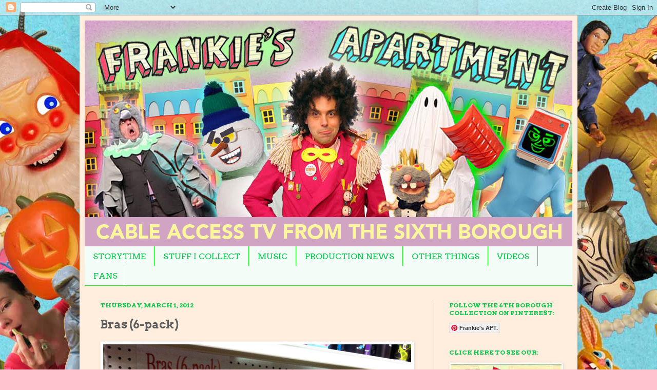

--- FILE ---
content_type: text/html; charset=UTF-8
request_url: http://www.frankiemail.com/2012/03/bras-6-pack.html
body_size: 16768
content:
<!DOCTYPE html>
<html class='v2' dir='ltr' xmlns='http://www.w3.org/1999/xhtml' xmlns:b='http://www.google.com/2005/gml/b' xmlns:data='http://www.google.com/2005/gml/data' xmlns:expr='http://www.google.com/2005/gml/expr'>
<head>
<link href='https://www.blogger.com/static/v1/widgets/335934321-css_bundle_v2.css' rel='stylesheet' type='text/css'/>
<meta content='IE=EmulateIE7' http-equiv='X-UA-Compatible'/>
<meta content='width=1100' name='viewport'/>
<meta content='text/html; charset=UTF-8' http-equiv='Content-Type'/>
<meta content='blogger' name='generator'/>
<link href='http://www.frankiemail.com/favicon.ico' rel='icon' type='image/x-icon'/>
<link href='http://www.frankiemail.com/2012/03/bras-6-pack.html' rel='canonical'/>
<link rel="alternate" type="application/atom+xml" title="Frankie&#39;s Apartment - Atom" href="http://www.frankiemail.com/feeds/posts/default" />
<link rel="alternate" type="application/rss+xml" title="Frankie&#39;s Apartment - RSS" href="http://www.frankiemail.com/feeds/posts/default?alt=rss" />
<link rel="service.post" type="application/atom+xml" title="Frankie&#39;s Apartment - Atom" href="https://www.blogger.com/feeds/9201142309634252473/posts/default" />

<link rel="alternate" type="application/atom+xml" title="Frankie&#39;s Apartment - Atom" href="http://www.frankiemail.com/feeds/6204949150106439405/comments/default" />
<!--Can't find substitution for tag [blog.ieCssRetrofitLinks]-->
<link href='https://blogger.googleusercontent.com/img/b/R29vZ2xl/AVvXsEjwaN-ASy985XMWsSUB6rr5ZpYrMB8EBVzymWrYwiNgHxZwVf0nj0QnDCCVClSPgTZn8p9UNQg71WtEDWmgtjnzowv8WryZfydpJDWkl9ZQQ6LvjZXofmGo08nPsmlf2alyd0QzM5u7qTfl/s1600/Bra+Sale.jpg' rel='image_src'/>
<meta content='http://www.frankiemail.com/2012/03/bras-6-pack.html' property='og:url'/>
<meta content='Bras (6-pack)' property='og:title'/>
<meta content='Cable Access TV from the Sixth Borough of New York City.' property='og:description'/>
<meta content='https://blogger.googleusercontent.com/img/b/R29vZ2xl/AVvXsEjwaN-ASy985XMWsSUB6rr5ZpYrMB8EBVzymWrYwiNgHxZwVf0nj0QnDCCVClSPgTZn8p9UNQg71WtEDWmgtjnzowv8WryZfydpJDWkl9ZQQ6LvjZXofmGo08nPsmlf2alyd0QzM5u7qTfl/w1200-h630-p-k-no-nu/Bra+Sale.jpg' property='og:image'/>
<title>Frankie's Apartment: Bras (6-pack)</title>
<style type='text/css'>@font-face{font-family:'Arvo';font-style:normal;font-weight:400;font-display:swap;src:url(//fonts.gstatic.com/s/arvo/v23/tDbD2oWUg0MKqScQ7Z7o_vo.woff2)format('woff2');unicode-range:U+0000-00FF,U+0131,U+0152-0153,U+02BB-02BC,U+02C6,U+02DA,U+02DC,U+0304,U+0308,U+0329,U+2000-206F,U+20AC,U+2122,U+2191,U+2193,U+2212,U+2215,U+FEFF,U+FFFD;}@font-face{font-family:'Arvo';font-style:normal;font-weight:700;font-display:swap;src:url(//fonts.gstatic.com/s/arvo/v23/tDbM2oWUg0MKoZw1-LPK89D4hAA.woff2)format('woff2');unicode-range:U+0000-00FF,U+0131,U+0152-0153,U+02BB-02BC,U+02C6,U+02DA,U+02DC,U+0304,U+0308,U+0329,U+2000-206F,U+20AC,U+2122,U+2191,U+2193,U+2212,U+2215,U+FEFF,U+FFFD;}</style>
<style id='page-skin-1' type='text/css'><!--
/*
-----------------------------------------------
Blogger Template Style
Name:     Simple
Designer: Josh Peterson
URL:      www.noaesthetic.com
----------------------------------------------- */
/* Variable definitions
====================
<Variable name="keycolor" description="Main Color" type="color" default="#66bbdd"/>
<Group description="Page Text" selector="body">
<Variable name="body.font" description="Font" type="font"
default="normal normal 12px Arial, Tahoma, Helvetica, FreeSans, sans-serif"/>
<Variable name="body.text.color" description="Text Color" type="color" default="#222222"/>
</Group>
<Group description="Backgrounds" selector=".body-fauxcolumns-outer">
<Variable name="body.background.color" description="Outer Background" type="color" default="#66bbdd"/>
<Variable name="content.background.color" description="Main Background" type="color" default="#ffffff"/>
<Variable name="header.background.color" description="Header Background" type="color" default="transparent"/>
</Group>
<Group description="Links" selector=".main-outer">
<Variable name="link.color" description="Link Color" type="color" default="#2288bb"/>
<Variable name="link.visited.color" description="Visited Color" type="color" default="#888888"/>
<Variable name="link.hover.color" description="Hover Color" type="color" default="#33aaff"/>
</Group>
<Group description="Blog Title" selector=".header h1">
<Variable name="header.font" description="Font" type="font"
default="normal normal 60px Arial, Tahoma, Helvetica, FreeSans, sans-serif"/>
<Variable name="header.text.color" description="Title Color" type="color" default="#3399bb" />
</Group>
<Group description="Blog Description" selector=".header .description">
<Variable name="description.text.color" description="Description Color" type="color"
default="#777777" />
</Group>
<Group description="Tabs Text" selector=".tabs-inner .widget li a">
<Variable name="tabs.font" description="Font" type="font"
default="normal normal 14px Arial, Tahoma, Helvetica, FreeSans, sans-serif"/>
<Variable name="tabs.text.color" description="Text Color" type="color" default="#999999"/>
<Variable name="tabs.selected.text.color" description="Selected Color" type="color" default="#000000"/>
</Group>
<Group description="Tabs Background" selector=".tabs-outer .PageList">
<Variable name="tabs.background.color" description="Background Color" type="color" default="#f5f5f5"/>
<Variable name="tabs.selected.background.color" description="Selected Color" type="color" default="#eeeeee"/>
</Group>
<Group description="Post Title" selector="h3.post-title, .comments h4">
<Variable name="post.title.font" description="Font" type="font"
default="normal normal 22px Arial, Tahoma, Helvetica, FreeSans, sans-serif"/>
</Group>
<Group description="Date Header" selector=".date-header">
<Variable name="date.header.color" description="Text Color" type="color"
default="#5f5f5f"/>
<Variable name="date.header.background.color" description="Background Color" type="color"
default="transparent"/>
</Group>
<Group description="Post Footer" selector=".post-footer">
<Variable name="post.footer.text.color" description="Text Color" type="color" default="#666666"/>
<Variable name="post.footer.background.color" description="Background Color" type="color"
default="#f9f9f9"/>
<Variable name="post.footer.border.color" description="Shadow Color" type="color" default="#eeeeee"/>
</Group>
<Group description="Gadgets" selector="h2">
<Variable name="widget.title.font" description="Title Font" type="font"
default="normal bold 11px Arial, Tahoma, Helvetica, FreeSans, sans-serif"/>
<Variable name="widget.title.text.color" description="Title Color" type="color" default="#000000"/>
<Variable name="widget.alternate.text.color" description="Alternate Color" type="color" default="#999999"/>
</Group>
<Group description="Images" selector=".main-inner">
<Variable name="image.background.color" description="Background Color" type="color" default="#ffffff"/>
<Variable name="image.border.color" description="Border Color" type="color" default="#eeeeee"/>
<Variable name="image.text.color" description="Caption Text Color" type="color" default="#5f5f5f"/>
</Group>
<Group description="Accents" selector=".content-inner">
<Variable name="body.rule.color" description="Separator Line Color" type="color" default="#eeeeee"/>
<Variable name="tabs.border.color" description="Tabs Border Color" type="color" default="#00ff00"/>
</Group>
<Variable name="body.background" description="Body Background" type="background"
color="#ffc3cf" default="$(color) none repeat scroll top left"/>
<Variable name="body.background.override" description="Body Background Override" type="string" default=""/>
<Variable name="body.background.gradient.cap" description="Body Gradient Cap" type="url"
default="url(//www.blogblog.com/1kt/simple/gradients_light.png)"/>
<Variable name="body.background.gradient.tile" description="Body Gradient Tile" type="url"
default="url(//www.blogblog.com/1kt/simple/body_gradient_tile_light.png)"/>
<Variable name="content.background.color.selector" description="Content Background Color Selector" type="string" default=".content-inner"/>
<Variable name="content.padding" description="Content Padding" type="length" default="10px"/>
<Variable name="content.padding.horizontal" description="Content Horizontal Padding" type="length" default="10px"/>
<Variable name="content.shadow.spread" description="Content Shadow Spread" type="length" default="40px"/>
<Variable name="content.shadow.spread.webkit" description="Content Shadow Spread (WebKit)" type="length" default="5px"/>
<Variable name="content.shadow.spread.ie" description="Content Shadow Spread (IE)" type="length" default="10px"/>
<Variable name="main.border.width" description="Main Border Width" type="length" default="0"/>
<Variable name="header.background.gradient" description="Header Gradient" type="url" default="none"/>
<Variable name="header.shadow.offset.left" description="Header Shadow Offset Left" type="length" default="-1px"/>
<Variable name="header.shadow.offset.top" description="Header Shadow Offset Top" type="length" default="-1px"/>
<Variable name="header.shadow.spread" description="Header Shadow Spread" type="length" default="1px"/>
<Variable name="header.padding" description="Header Padding" type="length" default="30px"/>
<Variable name="header.border.size" description="Header Border Size" type="length" default="1px"/>
<Variable name="header.bottom.border.size" description="Header Bottom Border Size" type="length" default="0"/>
<Variable name="header.border.horizontalsize" description="Header Horizontal Border Size" type="length" default="0"/>
<Variable name="description.text.size" description="Description Text Size" type="string" default="140%"/>
<Variable name="tabs.margin.top" description="Tabs Margin Top" type="length" default="0" />
<Variable name="tabs.margin.side" description="Tabs Side Margin" type="length" default="30px" />
<Variable name="tabs.background.gradient" description="Tabs Background Gradient" type="url"
default="url(//www.blogblog.com/1kt/simple/gradients_light.png)"/>
<Variable name="tabs.border.width" description="Tabs Border Width" type="length" default="1px"/>
<Variable name="tabs.bevel.border.width" description="Tabs Bevel Border Width" type="length" default="1px"/>
<Variable name="date.header.padding" description="Date Header Padding" type="string" default="inherit"/>
<Variable name="date.header.letterspacing" description="Date Header Letter Spacing" type="string" default="inherit"/>
<Variable name="date.header.margin" description="Date Header Margin" type="string" default="inherit"/>
<Variable name="post.margin.bottom" description="Post Bottom Margin" type="length" default="25px"/>
<Variable name="image.border.small.size" description="Image Border Small Size" type="length" default="2px"/>
<Variable name="image.border.large.size" description="Image Border Large Size" type="length" default="5px"/>
<Variable name="page.width.selector" description="Page Width Selector" type="string" default=".region-inner"/>
<Variable name="page.width" description="Page Width" type="string" default="auto"/>
<Variable name="main.section.margin" description="Main Section Margin" type="length" default="15px"/>
<Variable name="main.padding" description="Main Padding" type="length" default="15px"/>
<Variable name="main.padding.top" description="Main Padding Top" type="length" default="30px"/>
<Variable name="main.padding.bottom" description="Main Padding Bottom" type="length" default="30px"/>
<Variable name="paging.background"
color="#ffeedd"
description="Background of blog paging area" type="background"
default="transparent none no-repeat scroll top center"/>
<Variable name="footer.bevel" description="Bevel border length of footer" type="length" default="0"/>
<Variable name="mobile.background.overlay" description="Mobile Background Overlay" type="string"
default="transparent none repeat scroll top left"/>
<Variable name="mobile.background.size" description="Mobile Background Size" type="string" default="auto"/>
<Variable name="mobile.button.color" description="Mobile Button Color" type="color" default="#ffffff" />
<Variable name="startSide" description="Side where text starts in blog language" type="automatic" default="left"/>
<Variable name="endSide" description="Side where text ends in blog language" type="automatic" default="right"/>
*/
/* Content
----------------------------------------------- */
body, .body-fauxcolumn-outer {
font: normal normal 14px Arial, Tahoma, Helvetica, FreeSans, sans-serif;
color: #5f5f5f;
background: #ffc3cf url(https://blogger.googleusercontent.com/img/b/R29vZ2xl/AVvXsEjRjtKeeW3ydTJKodyDxeC-SjZGTi3IlRNKkQYxYX-rYfm5gsSJnPhHYpevi8bYTdVJpxqkQBEOGAZqEIHFy-8yp5I9Qq3u8LJvHF4niXLrui3f5J4fEF-BhfMeVXvNyyGK41ZDscWXYxwf/s0/New-Blog-Layout-Flat-72-1.jpg) no-repeat fixed top center;
padding: 0 40px 40px 40px;
}
html body .region-inner {
min-width: 0;
max-width: 100%;
width: auto;
}
a:link {
text-decoration:none;
color: #3c98ce;
}
a:visited {
text-decoration:none;
color: #f60689;
}
a:hover {
text-decoration:underline;
color: #9de0eb;
}
.body-fauxcolumn-outer .fauxcolumn-inner {
background: transparent none repeat scroll top left;
_background-image: none;
}
.body-fauxcolumn-outer .cap-top {
position: absolute;
z-index: 1;
height: 400px;
width: 100%;
background: #ffc3cf url(https://blogger.googleusercontent.com/img/b/R29vZ2xl/AVvXsEjRjtKeeW3ydTJKodyDxeC-SjZGTi3IlRNKkQYxYX-rYfm5gsSJnPhHYpevi8bYTdVJpxqkQBEOGAZqEIHFy-8yp5I9Qq3u8LJvHF4niXLrui3f5J4fEF-BhfMeVXvNyyGK41ZDscWXYxwf/s0/New-Blog-Layout-Flat-72-1.jpg) no-repeat fixed top center;
}
.body-fauxcolumn-outer .cap-top .cap-left {
width: 100%;
background: transparent none repeat-x scroll top left;
_background-image: none;
}
.content-outer {
-moz-box-shadow: 0 0 40px rgba(0, 0, 0, .15);
-webkit-box-shadow: 0 0 5px rgba(0, 0, 0, .15);
-goog-ms-box-shadow: 0 0 10px #333333;
box-shadow: 0 0 40px rgba(0, 0, 0, .15);
margin-bottom: 1px;
}
.content-inner {
padding: 10px 10px;
}
.content-inner {
background-color: #ffeedd;
}
/* Header
----------------------------------------------- */
.header-outer {
background: #8f76d1 url(//www.blogblog.com/1kt/simple/gradients_light.png) repeat-x scroll 0 -400px;
_background-image: none;
}
.Header h1 {
font: normal normal 48px Georgia, Utopia, 'Palatino Linotype', Palatino, serif;
color: #ffffff;
text-shadow: 1px 2px 3px rgba(0, 0, 0, .2);
}
.Header h1 a {
color: #ffffff;
}
.Header .description {
font-size: 140%;
color: #ffffff;
}
.header-inner .Header .titlewrapper {
padding: 22px 30px;
}
.header-inner .Header .descriptionwrapper {
padding: 0 30px;
}
/* Tabs
----------------------------------------------- */
.tabs-inner .section:first-child {
border-top: 0 solid #00ff00;
}
.tabs-inner .section:first-child ul {
margin-top: -0;
border-top: 0 solid #00ff00;
border-left: 0 solid #00ff00;
border-right: 0 solid #00ff00;
}
.tabs-inner .widget ul {
background: #f4fcf7 none repeat-x scroll 0 -800px;
_background-image: none;
border-bottom: 1px solid #00ff00;
margin-top: 0;
margin-left: -30px;
margin-right: -30px;
}
.tabs-inner .widget li a {
display: inline-block;
padding: .6em 1em;
font: normal normal 16px Arvo;
color: #03c949;
border-left: 1px solid #ffeedd;
border-right: 1px solid #00ff00;
}
.tabs-inner .widget li:first-child a {
border-left: none;
}
.tabs-inner .widget li.selected a, .tabs-inner .widget li a:hover {
color: #ff77bf;
background-color: #fff8fd;
text-decoration: none;
}
/* Columns
----------------------------------------------- */
.main-outer {
border-top: 0 solid #00ff00;
}
.fauxcolumn-left-outer .fauxcolumn-inner {
border-right: 1px solid #00ff00;
}
.fauxcolumn-right-outer .fauxcolumn-inner {
border-left: 1px solid #00ff00;
}
/* Headings
----------------------------------------------- */
h2 {
margin: 0 0 1em 0;
font: normal bold 12px Arvo;
color: #03c949;
text-transform: uppercase;
}
/* Widgets
----------------------------------------------- */
.widget .zippy {
color: #a3a3a3;
text-shadow: 2px 2px 1px rgba(0, 0, 0, .1);
}
.widget .popular-posts ul {
list-style: none;
}
/* Posts
----------------------------------------------- */
.date-header span {
background-color: transparent;
color: #03c949;
padding: inherit;
letter-spacing: inherit;
margin: inherit;
}
.main-inner {
padding-top: 30px;
padding-bottom: 30px;
}
.main-inner .column-center-inner {
padding: 0 15px;
}
.main-inner .column-center-inner .section {
margin: 0 15px;
}
.post {
margin: 0 0 25px 0;
}
h3.post-title, .comments h4 {
font: normal bold 22px Arvo;
margin: .75em 0 0;
}
.post-body {
font-size: 110%;
line-height: 1.4;
position: relative;
}
.post-body img, .post-body .tr-caption-container, .Profile img, .Image img,
.BlogList .item-thumbnail img {
padding: 2px;
background: #ffffff;
border: 1px solid #f2f2f2;
-moz-box-shadow: 1px 1px 5px rgba(0, 0, 0, .1);
-webkit-box-shadow: 1px 1px 5px rgba(0, 0, 0, .1);
box-shadow: 1px 1px 5px rgba(0, 0, 0, .1);
}
.post-body img, .post-body .tr-caption-container {
padding: 5px;
}
.post-body .tr-caption-container {
color: #222222;
}
.post-body .tr-caption-container img {
padding: 0;
background: transparent;
border: none;
-moz-box-shadow: 0 0 0 rgba(0, 0, 0, .1);
-webkit-box-shadow: 0 0 0 rgba(0, 0, 0, .1);
box-shadow: 0 0 0 rgba(0, 0, 0, .1);
}
.post-header {
margin: 0 0 1.5em;
line-height: 1.6;
font-size: 90%;
}
.post-footer {
margin: 20px -2px 0;
padding: 5px 10px;
color: #332c3b;
background-color: transparent;
border-bottom: 1px solid #831d1d;
line-height: 1.6;
font-size: 90%;
}
#comments .comment-author {
padding-top: 1.5em;
border-top: 1px solid #00ff00;
background-position: 0 1.5em;
}
#comments .comment-author:first-child {
padding-top: 0;
border-top: none;
}
.avatar-image-container {
margin: .2em 0 0;
}
#comments .avatar-image-container img {
border: 1px solid #f2f2f2;
}
/* Comments
----------------------------------------------- */
.comments .comments-content .icon.blog-author {
background-repeat: no-repeat;
background-image: url([data-uri]);
}
.comments .comments-content .loadmore a {
border-top: 1px solid #a3a3a3;
border-bottom: 1px solid #a3a3a3;
}
.comments .comment-thread.inline-thread {
background-color: transparent;
}
.comments .continue {
border-top: 2px solid #a3a3a3;
}
/* Accents
---------------------------------------------- */
.section-columns td.columns-cell {
border-left: 1px solid #00ff00;
}
.blog-pager {
background: transparent none no-repeat scroll top center;
}
.blog-pager-older-link, .home-link,
.blog-pager-newer-link {
background-color: #ffeedd;
padding: 5px;
}
.footer-outer {
border-top: 0 dashed #bbbbbb;
}
/* Mobile
----------------------------------------------- */
body.mobile  {
background-size: auto;
}
.mobile .body-fauxcolumn-outer {
background: transparent none repeat scroll top left;
}
.mobile .body-fauxcolumn-outer .cap-top {
background-size: 100% auto;
}
.mobile .content-outer {
-webkit-box-shadow: 0 0 3px rgba(0, 0, 0, .15);
box-shadow: 0 0 3px rgba(0, 0, 0, .15);
padding: 0 40px;
}
body.mobile .AdSense {
margin: 0 -40px;
}
.mobile .tabs-inner .widget ul {
margin-left: 0;
margin-right: 0;
}
.mobile .post {
margin: 0;
}
.mobile .main-inner .column-center-inner .section {
margin: 0;
}
.mobile .date-header span {
padding: 0.1em 10px;
margin: 0 -10px;
}
.mobile h3.post-title {
margin: 0;
}
.mobile .blog-pager {
background: transparent none no-repeat scroll top center;
}
.mobile .footer-outer {
border-top: none;
}
.mobile .main-inner, .mobile .footer-inner {
background-color: #ffeedd;
}
.mobile-index-contents {
color: #5f5f5f;
}
.mobile-link-button {
background-color: #3c98ce;
}
.mobile-link-button a:link, .mobile-link-button a:visited {
color: #ffffff;
}
.mobile .tabs-inner .section:first-child {
border-top: none;
}
.mobile .tabs-inner .PageList .widget-content {
background-color: #fff8fd;
color: #ff77bf;
border-top: 1px solid #00ff00;
border-bottom: 1px solid #00ff00;
}
.mobile .tabs-inner .PageList .widget-content .pagelist-arrow {
border-left: 1px solid #00ff00;
}

--></style>
<style id='template-skin-1' type='text/css'><!--
body {
min-width: 970px;
}
.content-outer, .content-fauxcolumn-outer, .region-inner {
min-width: 970px;
max-width: 970px;
_width: 970px;
}
.main-inner .columns {
padding-left: 0px;
padding-right: 270px;
}
.main-inner .fauxcolumn-center-outer {
left: 0px;
right: 270px;
/* IE6 does not respect left and right together */
_width: expression(this.parentNode.offsetWidth -
parseInt("0px") -
parseInt("270px") + 'px');
}
.main-inner .fauxcolumn-left-outer {
width: 0px;
}
.main-inner .fauxcolumn-right-outer {
width: 270px;
}
.main-inner .column-left-outer {
width: 0px;
right: 100%;
margin-left: -0px;
}
.main-inner .column-right-outer {
width: 270px;
margin-right: -270px;
}
#layout {
min-width: 0;
}
#layout .content-outer {
min-width: 0;
width: 800px;
}
#layout .region-inner {
min-width: 0;
width: auto;
}
--></style>
<style type='text/css'>
audio {width:600px;}
</style>
<link href='https://www.blogger.com/dyn-css/authorization.css?targetBlogID=9201142309634252473&amp;zx=12050994-0109-421b-ab1a-af7d9904686f' media='none' onload='if(media!=&#39;all&#39;)media=&#39;all&#39;' rel='stylesheet'/><noscript><link href='https://www.blogger.com/dyn-css/authorization.css?targetBlogID=9201142309634252473&amp;zx=12050994-0109-421b-ab1a-af7d9904686f' rel='stylesheet'/></noscript>
<meta name='google-adsense-platform-account' content='ca-host-pub-1556223355139109'/>
<meta name='google-adsense-platform-domain' content='blogspot.com'/>

</head>
<body class='loading'>
<div class='navbar section' id='navbar'><div class='widget Navbar' data-version='1' id='Navbar1'><script type="text/javascript">
    function setAttributeOnload(object, attribute, val) {
      if(window.addEventListener) {
        window.addEventListener('load',
          function(){ object[attribute] = val; }, false);
      } else {
        window.attachEvent('onload', function(){ object[attribute] = val; });
      }
    }
  </script>
<div id="navbar-iframe-container"></div>
<script type="text/javascript" src="https://apis.google.com/js/platform.js"></script>
<script type="text/javascript">
      gapi.load("gapi.iframes:gapi.iframes.style.bubble", function() {
        if (gapi.iframes && gapi.iframes.getContext) {
          gapi.iframes.getContext().openChild({
              url: 'https://www.blogger.com/navbar/9201142309634252473?po\x3d6204949150106439405\x26origin\x3dhttp://www.frankiemail.com',
              where: document.getElementById("navbar-iframe-container"),
              id: "navbar-iframe"
          });
        }
      });
    </script><script type="text/javascript">
(function() {
var script = document.createElement('script');
script.type = 'text/javascript';
script.src = '//pagead2.googlesyndication.com/pagead/js/google_top_exp.js';
var head = document.getElementsByTagName('head')[0];
if (head) {
head.appendChild(script);
}})();
</script>
</div></div>
<div class='body-fauxcolumns'>
<div class='fauxcolumn-outer body-fauxcolumn-outer'>
<div class='cap-top'>
<div class='cap-left'></div>
<div class='cap-right'></div>
</div>
<div class='fauxborder-left'>
<div class='fauxborder-right'></div>
<div class='fauxcolumn-inner'>
</div>
</div>
<div class='cap-bottom'>
<div class='cap-left'></div>
<div class='cap-right'></div>
</div>
</div>
</div>
<div class='content'>
<div class='content-fauxcolumns'>
<div class='fauxcolumn-outer content-fauxcolumn-outer'>
<div class='cap-top'>
<div class='cap-left'></div>
<div class='cap-right'></div>
</div>
<div class='fauxborder-left'>
<div class='fauxborder-right'></div>
<div class='fauxcolumn-inner'>
</div>
</div>
<div class='cap-bottom'>
<div class='cap-left'></div>
<div class='cap-right'></div>
</div>
</div>
</div>
<div class='content-outer'>
<div class='content-cap-top cap-top'>
<div class='cap-left'></div>
<div class='cap-right'></div>
</div>
<div class='fauxborder-left content-fauxborder-left'>
<div class='fauxborder-right content-fauxborder-right'></div>
<div class='content-inner'>
<header>
<div class='header-outer'>
<div class='header-cap-top cap-top'>
<div class='cap-left'></div>
<div class='cap-right'></div>
</div>
<div class='fauxborder-left header-fauxborder-left'>
<div class='fauxborder-right header-fauxborder-right'></div>
<div class='region-inner header-inner'>
<div class='header section' id='header'><div class='widget Header' data-version='1' id='Header1'>
<div id='header-inner'>
<a href='http://www.frankiemail.com/' style='display: block'>
<img alt='Frankie&#39;s Apartment' height='440px; ' id='Header1_headerimg' src='https://blogger.googleusercontent.com/img/b/R29vZ2xl/AVvXsEixW_k8fXqXyO5eHHIvtQida8L1zTJfT6BgqjBle87GH-U4TRD4G_Qr0scK-oIxrjYXwChkG4dyrKjlaTsQFmoTti4v_w9q9YUucBC-4jOmvuPpPPtA4Kz277aZrBcidYDfvUyG5wi1qcYr/s1600/NEW-Masthead3.jpg' style='display: block' width='957px; '/>
</a>
</div>
</div></div>
</div>
</div>
<div class='header-cap-bottom cap-bottom'>
<div class='cap-left'></div>
<div class='cap-right'></div>
</div>
</div>
</header>
<div class='tabs-outer'>
<div class='tabs-cap-top cap-top'>
<div class='cap-left'></div>
<div class='cap-right'></div>
</div>
<div class='fauxborder-left tabs-fauxborder-left'>
<div class='fauxborder-right tabs-fauxborder-right'></div>
<div class='region-inner tabs-inner'>
<div class='tabs section' id='crosscol'><div class='widget Label' data-version='1' id='Label1'>
<h2>LABELS</h2>
<div class='widget-content list-label-widget-content'>
<ul>
<li>
<a dir='ltr' href='http://www.frankiemail.com/search/label/STORYTIME'>STORYTIME</a>
</li>
<li>
<a dir='ltr' href='http://www.frankiemail.com/search/label/STUFF%20I%20COLLECT'>STUFF I COLLECT</a>
</li>
<li>
<a dir='ltr' href='http://www.frankiemail.com/search/label/MUSIC'>MUSIC</a>
</li>
<li>
<a dir='ltr' href='http://www.frankiemail.com/search/label/PRODUCTION%20NEWS'>PRODUCTION NEWS</a>
</li>
<li>
<a dir='ltr' href='http://www.frankiemail.com/search/label/OTHER%20THINGS'>OTHER THINGS</a>
</li>
<li>
<a dir='ltr' href='http://www.frankiemail.com/search/label/VIDEOS'>VIDEOS</a>
</li>
<li>
<a dir='ltr' href='http://www.frankiemail.com/search/label/FANS'>FANS</a>
</li>
</ul>
<div class='clear'></div>
</div>
</div></div>
<div class='tabs no-items section' id='crosscol-overflow'></div>
</div>
</div>
<div class='tabs-cap-bottom cap-bottom'>
<div class='cap-left'></div>
<div class='cap-right'></div>
</div>
</div>
<div class='main-outer'>
<div class='main-cap-top cap-top'>
<div class='cap-left'></div>
<div class='cap-right'></div>
</div>
<div class='fauxborder-left main-fauxborder-left'>
<div class='fauxborder-right main-fauxborder-right'></div>
<div class='region-inner main-inner'>
<div class='columns fauxcolumns'>
<div class='fauxcolumn-outer fauxcolumn-center-outer'>
<div class='cap-top'>
<div class='cap-left'></div>
<div class='cap-right'></div>
</div>
<div class='fauxborder-left'>
<div class='fauxborder-right'></div>
<div class='fauxcolumn-inner'>
</div>
</div>
<div class='cap-bottom'>
<div class='cap-left'></div>
<div class='cap-right'></div>
</div>
</div>
<div class='fauxcolumn-outer fauxcolumn-left-outer'>
<div class='cap-top'>
<div class='cap-left'></div>
<div class='cap-right'></div>
</div>
<div class='fauxborder-left'>
<div class='fauxborder-right'></div>
<div class='fauxcolumn-inner'>
</div>
</div>
<div class='cap-bottom'>
<div class='cap-left'></div>
<div class='cap-right'></div>
</div>
</div>
<div class='fauxcolumn-outer fauxcolumn-right-outer'>
<div class='cap-top'>
<div class='cap-left'></div>
<div class='cap-right'></div>
</div>
<div class='fauxborder-left'>
<div class='fauxborder-right'></div>
<div class='fauxcolumn-inner'>
</div>
</div>
<div class='cap-bottom'>
<div class='cap-left'></div>
<div class='cap-right'></div>
</div>
</div>
<!-- corrects IE6 width calculation -->
<div class='columns-inner'>
<div class='column-center-outer'>
<div class='column-center-inner'>
<div class='main section' id='main'><div class='widget Blog' data-version='1' id='Blog1'>
<div class='blog-posts hfeed'>

          <div class="date-outer">
        
<h2 class='date-header'><span>Thursday, March 1, 2012</span></h2>

          <div class="date-posts">
        
<div class='post-outer'>
<div class='post hentry' itemprop='blogPost' itemscope='itemscope' itemtype='http://schema.org/BlogPosting'>
<meta content='https://blogger.googleusercontent.com/img/b/R29vZ2xl/AVvXsEjwaN-ASy985XMWsSUB6rr5ZpYrMB8EBVzymWrYwiNgHxZwVf0nj0QnDCCVClSPgTZn8p9UNQg71WtEDWmgtjnzowv8WryZfydpJDWkl9ZQQ6LvjZXofmGo08nPsmlf2alyd0QzM5u7qTfl/s1600/Bra+Sale.jpg' itemprop='image_url'/>
<meta content='9201142309634252473' itemprop='blogId'/>
<meta content='6204949150106439405' itemprop='postId'/>
<a name='6204949150106439405'></a>
<h3 class='post-title entry-title' itemprop='name'>
Bras (6-pack)
</h3>
<div class='post-header'>
<div class='post-header-line-1'></div>
</div>
<div class='post-body entry-content' id='post-body-6204949150106439405' itemprop='description articleBody'>
<div class="separator" style="clear: both; text-align: center;"><a href="https://blogger.googleusercontent.com/img/b/R29vZ2xl/AVvXsEjwaN-ASy985XMWsSUB6rr5ZpYrMB8EBVzymWrYwiNgHxZwVf0nj0QnDCCVClSPgTZn8p9UNQg71WtEDWmgtjnzowv8WryZfydpJDWkl9ZQQ6LvjZXofmGo08nPsmlf2alyd0QzM5u7qTfl/s1600/Bra+Sale.jpg" imageanchor="1" style="clear: left; float: left; margin-bottom: 1em; margin-right: 1em;"><img border="0" src="https://blogger.googleusercontent.com/img/b/R29vZ2xl/AVvXsEjwaN-ASy985XMWsSUB6rr5ZpYrMB8EBVzymWrYwiNgHxZwVf0nj0QnDCCVClSPgTZn8p9UNQg71WtEDWmgtjnzowv8WryZfydpJDWkl9ZQQ6LvjZXofmGo08nPsmlf2alyd0QzM5u7qTfl/s1600/Bra+Sale.jpg" /></a></div>
<div style='clear: both;'></div>
</div>
<div class='post-footer'>
<div class='post-footer-line post-footer-line-1'><span class='post-author vcard'>
Posted by
<span class='fn' itemprop='author' itemscope='itemscope' itemtype='http://schema.org/Person'>
<meta content='https://www.blogger.com/profile/00089547072809189767' itemprop='url'/>
<a href='https://www.blogger.com/profile/00089547072809189767' rel='author' title='author profile'>
<span itemprop='name'>Frankie</span>
</a>
</span>
</span>
<span class='post-timestamp'>
at
<meta content='http://www.frankiemail.com/2012/03/bras-6-pack.html' itemprop='url'/>
<a class='timestamp-link' href='http://www.frankiemail.com/2012/03/bras-6-pack.html' rel='bookmark' title='permanent link'><abbr class='published' itemprop='datePublished' title='2012-03-01T15:28:00-05:00'>3:28&#8239;PM</abbr></a>
</span>
<span class='post-comment-link'>
</span>
<span class='post-icons'>
<span class='item-control blog-admin pid-1409054139'>
<a href='https://www.blogger.com/post-edit.g?blogID=9201142309634252473&postID=6204949150106439405&from=pencil' title='Edit Post'>
<img alt='' class='icon-action' height='18' src='https://resources.blogblog.com/img/icon18_edit_allbkg.gif' width='18'/>
</a>
</span>
</span>
<div class='post-share-buttons goog-inline-block'>
<a class='goog-inline-block share-button sb-email' href='https://www.blogger.com/share-post.g?blogID=9201142309634252473&postID=6204949150106439405&target=email' target='_blank' title='Email This'><span class='share-button-link-text'>Email This</span></a><a class='goog-inline-block share-button sb-blog' href='https://www.blogger.com/share-post.g?blogID=9201142309634252473&postID=6204949150106439405&target=blog' onclick='window.open(this.href, "_blank", "height=270,width=475"); return false;' target='_blank' title='BlogThis!'><span class='share-button-link-text'>BlogThis!</span></a><a class='goog-inline-block share-button sb-twitter' href='https://www.blogger.com/share-post.g?blogID=9201142309634252473&postID=6204949150106439405&target=twitter' target='_blank' title='Share to X'><span class='share-button-link-text'>Share to X</span></a><a class='goog-inline-block share-button sb-facebook' href='https://www.blogger.com/share-post.g?blogID=9201142309634252473&postID=6204949150106439405&target=facebook' onclick='window.open(this.href, "_blank", "height=430,width=640"); return false;' target='_blank' title='Share to Facebook'><span class='share-button-link-text'>Share to Facebook</span></a><a class='goog-inline-block share-button sb-pinterest' href='https://www.blogger.com/share-post.g?blogID=9201142309634252473&postID=6204949150106439405&target=pinterest' target='_blank' title='Share to Pinterest'><span class='share-button-link-text'>Share to Pinterest</span></a>
</div>
</div>
<div class='post-footer-line post-footer-line-2'><span class='post-labels'>
Labels:
<a href='http://www.frankiemail.com/search/label/OTHER%20THINGS' rel='tag'>OTHER THINGS</a>
</span>
</div>
<div class='post-footer-line post-footer-line-3'></div>
</div>
</div>
<div class='comments' id='comments'>
<a name='comments'></a>
</div>
</div>

        </div></div>
      
</div>
<div class='blog-pager' id='blog-pager'>
<span id='blog-pager-newer-link'>
<a class='blog-pager-newer-link' href='http://www.frankiemail.com/2012/03/in-anthropomorphic-disorder-one-of-main.html' id='Blog1_blog-pager-newer-link' title='Newer Post'>Newer Post</a>
</span>
<span id='blog-pager-older-link'>
<a class='blog-pager-older-link' href='http://www.frankiemail.com/2012/03/999-bape-knock-off.html' id='Blog1_blog-pager-older-link' title='Older Post'>Older Post</a>
</span>
<a class='home-link' href='http://www.frankiemail.com/'>Home</a>
</div>
<div class='clear'></div>
<div class='post-feeds'>
</div>
</div></div>
</div>
</div>
<div class='column-left-outer'>
<div class='column-left-inner'>
<aside>
</aside>
</div>
</div>
<div class='column-right-outer'>
<div class='column-right-inner'>
<aside>
<div class='sidebar section' id='sidebar-right-1'><div class='widget HTML' data-version='1' id='HTML4'>
<h2 class='title'>FOLLOW THE 6TH BOROUGH COLLECTION ON PINTEREST:</h2>
<div class='widget-content'>
<a data-pin-do="buttonFollow" href="http://pinterest.com/frankiesapt/">Frankie's APT.

<script type="text/javascript" src="//assets.pinterest.com/js/pinit.js"></script>

</a>
</div>
<div class='clear'></div>
</div><div class='widget Image' data-version='1' id='Image11'>
<h2>CLICK HERE TO SEE OUR:</h2>
<div class='widget-content'>
<a href='http://www.frankiesapartment.com/search/label/VIDEOS'>
<img alt='CLICK HERE TO SEE OUR:' height='111' id='Image11_img' src='https://blogger.googleusercontent.com/img/b/R29vZ2xl/AVvXsEiW-2h6hZfxqiYe_T07BBdxxZYlfqVWN9bpU7jCmaBKFq3e6ex07UKRRd1hD12JsJDp_v-8fGz32BnQy5iTzKWGVRQOdg233FWpk8PSAsCYEGBIGdcZZbaE4E3imxJ7IlPPSyRmhh3_e8il/s260/FeaturedVideo2.png' width='216'/>
</a>
<br/>
</div>
<div class='clear'></div>
</div><div class='widget Image' data-version='1' id='Image7'>
<h2>CLICK HERE TO FIND OUT:</h2>
<div class='widget-content'>
<a href='http://www.frankiesapartment.com/2012/02/about-this-blog.html'>
<img alt='CLICK HERE TO FIND OUT:' height='111' id='Image7_img' src='https://blogger.googleusercontent.com/img/b/R29vZ2xl/AVvXsEgN0BsBbnn_DM2IWtMV1seirutAzCCCgFAPTKtAxCvp11Al3xhcITOQTX0eOgb8Fsf_62HGwTCpQoRkUgmud49hrcQMn6c28bhG1obmcS1ZCLlMRw3-CyYeSgEvEm7AXFEkpaV_AuKaOfYY/s1600/AboutBlog3.png' width='216'/>
</a>
<br/>
</div>
<div class='clear'></div>
</div><div class='widget Image' data-version='1' id='Image12'>
<h2>CLICK HERE TO:</h2>
<div class='widget-content'>
<a href='http://www.frankiesapartment.com/2011/09/history-of-guys-who-do-this-blog.html'>
<img alt='CLICK HERE TO:' height='111' id='Image12_img' src='https://blogger.googleusercontent.com/img/b/R29vZ2xl/AVvXsEjIK9kGS4Jg8ikVeM_at5ey12iaYcvm4tpdE-NTXetf3tFLbPjV7PUjdLrUGsw7q_VTaPHEFR-u-m4EuFWeUdsbn1dGvRqPrEY2twtEbqfV9hXdzT2xcIBZHOid-STBpwpMndiZr6By8LgV/s1600/DOC+3.png' width='216'/>
</a>
<br/>
</div>
<div class='clear'></div>
</div><div class='widget Image' data-version='1' id='Image1'>
<h2>SEE KEVIN CORRIGAN IN:</h2>
<div class='widget-content'>
<a href='http://www.frankiesapartment.com/2012/02/stuff.html'>
<img alt='SEE KEVIN CORRIGAN IN:' height='111' id='Image1_img' src='https://blogger.googleusercontent.com/img/b/R29vZ2xl/AVvXsEj718VkwnP4B7_KHNh-8yvmgxoTogBJzbq-05tak77C02Y21OMiq6zr9I_8zK5UIRhhPmujVPALXIIPbcTVMo5c87vR2KBoSFvhWpb1-VigBhrYvpURKx6nVDmGqCLmDJsGzk4GGsinpkgL/s1600/Stuff2.png' width='216'/>
</a>
<br/>
</div>
<div class='clear'></div>
</div><div class='widget Image' data-version='1' id='Image3'>
<h2>WATCH FRANKIE TALK TO:</h2>
<div class='widget-content'>
<a href='http://www.frankiesapartment.com/2012/01/bill-snowman-frankie-and-bill-discuss_23.html'>
<img alt='WATCH FRANKIE TALK TO:' height='111' id='Image3_img' src='https://blogger.googleusercontent.com/img/b/R29vZ2xl/AVvXsEjF61x4K6VLSIMjYLGgJSlJxgdFYjvdxeFFuOxTuuzXWQi-AzeuakqV5R_DCFBYkg8TvzmtVm799_huZn7yXkL0C7akXaljlCf-p9kyWONHN-HJNMI_D3_BRyGPgzM2hTcFbBIcgpQ4o2DZ/s1600/Bill+Blog.png' width='216'/>
</a>
<br/>
</div>
<div class='clear'></div>
</div><div class='widget Image' data-version='1' id='Image4'>
<div class='widget-content'>
<a href='http://www.frankiesapartment.com/2012/01/rubbish-james-garbagetruck-iii.html'>
<img alt='' height='111' id='Image4_img' src='https://blogger.googleusercontent.com/img/b/R29vZ2xl/AVvXsEj3PiS9VLzeIpuYwmLShuZ7V6XYWubbJLl47-XKAf0nCiJBw7jvBAFr0TZ6wQp0mVyvIfW0hwJCnN5hx06PjXA6jppworj_H8BH-d6PZlCtKFArxicSom5_ZhkMF8DF9PFuIkCpwg1JyfMq/s1600/Rubbish.png' width='216'/>
</a>
<br/>
</div>
<div class='clear'></div>
</div><div class='widget Image' data-version='1' id='Image5'>
<div class='widget-content'>
<a href='http://www.frankiesapartment.com/2012/01/meet-nick.html'>
<img alt='' height='111' id='Image5_img' src='https://blogger.googleusercontent.com/img/b/R29vZ2xl/AVvXsEhvazIK5MTurX3A7V6z4TVjBzEBdXDzwb_8kkJiaaCnQ0eCXu8tg8JtHkkTMpltZuBKA1j7q4h-GXEvKPxpDPr5aLn5HtB_awEy8eunP_jKRKeGB5Gxno2dmA9hi5oASgzsFTVpW7XOQjby/s1600/Nick.png' width='216'/>
</a>
<br/>
</div>
<div class='clear'></div>
</div><div class='widget Image' data-version='1' id='Image9'>
<div class='widget-content'>
<img alt='' height='111' id='Image9_img' src='https://blogger.googleusercontent.com/img/b/R29vZ2xl/AVvXsEjyx7zzVYHO2yFTsfULXPJse-lBcOSu2ysN2Zc62xWWYDxarYa9ZX7qM4O1a6R2P4100picxHQ9JH2d5mTHOV6WbKAOUh3MU56iu524lV3CVkvfJD-bZToju7yv0U6aQQuTDL4RDtgKbcPG/s260/Computer+Head+Blog.png' width='216'/>
<br/>
</div>
<div class='clear'></div>
</div><div class='widget Image' data-version='1' id='Image6'>
<div class='widget-content'>
<a href='http://www.frankiesapartment.com/2012/01/theres-ghost-haunting-frankies_25.html'>
<img alt='' height='111' id='Image6_img' src='https://blogger.googleusercontent.com/img/b/R29vZ2xl/AVvXsEhJeUmsw76O2Msfpa5Mb3jxgVa4zPd1Q2ov_vUpfiv9tvLjeq7Y6XvxlYxOkEeXV52aUU_rmXuklxxj73rJg80Fp_TGoKgwvddy7qbWvUH9brS8lJd21KSq_dhT1qdTvbqVGDsLo63T8p0o/s1600/Sudsy.png' width='216'/>
</a>
<br/>
</div>
<div class='clear'></div>
</div><div class='widget Image' data-version='1' id='Image8'>
<h2>SEE GEORGE PSILLIDES AS:</h2>
<div class='widget-content'>
<a href='http://www.frankiesapartment.com/2012/01/screen-test-george-psillides-reads-for.html'>
<img alt='SEE GEORGE PSILLIDES AS:' height='111' id='Image8_img' src='https://blogger.googleusercontent.com/img/b/R29vZ2xl/AVvXsEiLkoMaEDQ1OQIfqeXmRdOWSB8U84bs5SAhxcwB_01NsU6KSPGKhw9xVdI-pe5w70tPjwoG2hiQJYvIfRxAqxid_G-6k_8xNqPCkM1NOVLg_QRO6nf7T9DyM3KF9XmsZF2sFcEDKTUf3fT0/s1600/Parfenix+Blog.png' width='216'/>
</a>
<br/>
</div>
<div class='clear'></div>
</div><div class='widget Image' data-version='1' id='Image2'>
<h2>WATCH JEFF ROBERTS IN:</h2>
<div class='widget-content'>
<a href='http://www.frankiesapartment.com/2012/01/how-to-make-puppet-video-with-jeff.html'>
<img alt='WATCH JEFF ROBERTS IN:' height='111' id='Image2_img' src='https://blogger.googleusercontent.com/img/b/R29vZ2xl/AVvXsEjx89YnWv9Z3HuF0bEOcao5guG9tYVROQo2b7TVwUtNeutV8sRibhWCvEau-EFu3hh_hcxWoQ21a2SpfaGMYAmDF9XxjV_WnIwzRX9Et5kxq_edvDMOax3M9GsvYfzNOqDiGifWaNfNdEme/s1600/Jeff+Puppet.png' width='216'/>
</a>
<br/>
</div>
<div class='clear'></div>
</div><div class='widget HTML' data-version='1' id='HTML1'>
<h2 class='title'>FOLLOW US ON TWITTER:</h2>
<div class='widget-content'>
<a href="https://twitter.com/frankiesAPT" class="twitter-follow-button" data-show-count="false">Follow @frankiesAPT</a>
<script src="//platform.twitter.com/widgets.js" type="text/javascript"></script>
</div>
<div class='clear'></div>
</div><div class='widget BlogSearch' data-version='1' id='BlogSearch1'>
<h2 class='title'>Search This Blog</h2>
<div class='widget-content'>
<div id='BlogSearch1_form'>
<form action='http://www.frankiemail.com/search' class='gsc-search-box' target='_top'>
<table cellpadding='0' cellspacing='0' class='gsc-search-box'>
<tbody>
<tr>
<td class='gsc-input'>
<input autocomplete='off' class='gsc-input' name='q' size='10' title='search' type='text' value=''/>
</td>
<td class='gsc-search-button'>
<input class='gsc-search-button' title='search' type='submit' value='Search'/>
</td>
</tr>
</tbody>
</table>
</form>
</div>
</div>
<div class='clear'></div>
</div><div class='widget BlogArchive' data-version='1' id='BlogArchive1'>
<h2>Blog Archive</h2>
<div class='widget-content'>
<div id='ArchiveList'>
<div id='BlogArchive1_ArchiveList'>
<ul class='hierarchy'>
<li class='archivedate collapsed'>
<a class='toggle' href='javascript:void(0)'>
<span class='zippy'>

        &#9658;&#160;
      
</span>
</a>
<a class='post-count-link' href='http://www.frankiemail.com/2013/'>
2013
</a>
<span class='post-count' dir='ltr'>(772)</span>
<ul class='hierarchy'>
<li class='archivedate collapsed'>
<a class='toggle' href='javascript:void(0)'>
<span class='zippy'>

        &#9658;&#160;
      
</span>
</a>
<a class='post-count-link' href='http://www.frankiemail.com/2013/06/'>
June
</a>
<span class='post-count' dir='ltr'>(63)</span>
</li>
</ul>
<ul class='hierarchy'>
<li class='archivedate collapsed'>
<a class='toggle' href='javascript:void(0)'>
<span class='zippy'>

        &#9658;&#160;
      
</span>
</a>
<a class='post-count-link' href='http://www.frankiemail.com/2013/05/'>
May
</a>
<span class='post-count' dir='ltr'>(85)</span>
</li>
</ul>
<ul class='hierarchy'>
<li class='archivedate collapsed'>
<a class='toggle' href='javascript:void(0)'>
<span class='zippy'>

        &#9658;&#160;
      
</span>
</a>
<a class='post-count-link' href='http://www.frankiemail.com/2013/04/'>
April
</a>
<span class='post-count' dir='ltr'>(143)</span>
</li>
</ul>
<ul class='hierarchy'>
<li class='archivedate collapsed'>
<a class='toggle' href='javascript:void(0)'>
<span class='zippy'>

        &#9658;&#160;
      
</span>
</a>
<a class='post-count-link' href='http://www.frankiemail.com/2013/03/'>
March
</a>
<span class='post-count' dir='ltr'>(202)</span>
</li>
</ul>
<ul class='hierarchy'>
<li class='archivedate collapsed'>
<a class='toggle' href='javascript:void(0)'>
<span class='zippy'>

        &#9658;&#160;
      
</span>
</a>
<a class='post-count-link' href='http://www.frankiemail.com/2013/02/'>
February
</a>
<span class='post-count' dir='ltr'>(160)</span>
</li>
</ul>
<ul class='hierarchy'>
<li class='archivedate collapsed'>
<a class='toggle' href='javascript:void(0)'>
<span class='zippy'>

        &#9658;&#160;
      
</span>
</a>
<a class='post-count-link' href='http://www.frankiemail.com/2013/01/'>
January
</a>
<span class='post-count' dir='ltr'>(119)</span>
</li>
</ul>
</li>
</ul>
<ul class='hierarchy'>
<li class='archivedate expanded'>
<a class='toggle' href='javascript:void(0)'>
<span class='zippy toggle-open'>

        &#9660;&#160;
      
</span>
</a>
<a class='post-count-link' href='http://www.frankiemail.com/2012/'>
2012
</a>
<span class='post-count' dir='ltr'>(1188)</span>
<ul class='hierarchy'>
<li class='archivedate collapsed'>
<a class='toggle' href='javascript:void(0)'>
<span class='zippy'>

        &#9658;&#160;
      
</span>
</a>
<a class='post-count-link' href='http://www.frankiemail.com/2012/12/'>
December
</a>
<span class='post-count' dir='ltr'>(103)</span>
</li>
</ul>
<ul class='hierarchy'>
<li class='archivedate collapsed'>
<a class='toggle' href='javascript:void(0)'>
<span class='zippy'>

        &#9658;&#160;
      
</span>
</a>
<a class='post-count-link' href='http://www.frankiemail.com/2012/11/'>
November
</a>
<span class='post-count' dir='ltr'>(116)</span>
</li>
</ul>
<ul class='hierarchy'>
<li class='archivedate collapsed'>
<a class='toggle' href='javascript:void(0)'>
<span class='zippy'>

        &#9658;&#160;
      
</span>
</a>
<a class='post-count-link' href='http://www.frankiemail.com/2012/10/'>
October
</a>
<span class='post-count' dir='ltr'>(84)</span>
</li>
</ul>
<ul class='hierarchy'>
<li class='archivedate collapsed'>
<a class='toggle' href='javascript:void(0)'>
<span class='zippy'>

        &#9658;&#160;
      
</span>
</a>
<a class='post-count-link' href='http://www.frankiemail.com/2012/09/'>
September
</a>
<span class='post-count' dir='ltr'>(82)</span>
</li>
</ul>
<ul class='hierarchy'>
<li class='archivedate collapsed'>
<a class='toggle' href='javascript:void(0)'>
<span class='zippy'>

        &#9658;&#160;
      
</span>
</a>
<a class='post-count-link' href='http://www.frankiemail.com/2012/08/'>
August
</a>
<span class='post-count' dir='ltr'>(70)</span>
</li>
</ul>
<ul class='hierarchy'>
<li class='archivedate collapsed'>
<a class='toggle' href='javascript:void(0)'>
<span class='zippy'>

        &#9658;&#160;
      
</span>
</a>
<a class='post-count-link' href='http://www.frankiemail.com/2012/07/'>
July
</a>
<span class='post-count' dir='ltr'>(27)</span>
</li>
</ul>
<ul class='hierarchy'>
<li class='archivedate collapsed'>
<a class='toggle' href='javascript:void(0)'>
<span class='zippy'>

        &#9658;&#160;
      
</span>
</a>
<a class='post-count-link' href='http://www.frankiemail.com/2012/06/'>
June
</a>
<span class='post-count' dir='ltr'>(110)</span>
</li>
</ul>
<ul class='hierarchy'>
<li class='archivedate collapsed'>
<a class='toggle' href='javascript:void(0)'>
<span class='zippy'>

        &#9658;&#160;
      
</span>
</a>
<a class='post-count-link' href='http://www.frankiemail.com/2012/05/'>
May
</a>
<span class='post-count' dir='ltr'>(236)</span>
</li>
</ul>
<ul class='hierarchy'>
<li class='archivedate collapsed'>
<a class='toggle' href='javascript:void(0)'>
<span class='zippy'>

        &#9658;&#160;
      
</span>
</a>
<a class='post-count-link' href='http://www.frankiemail.com/2012/04/'>
April
</a>
<span class='post-count' dir='ltr'>(104)</span>
</li>
</ul>
<ul class='hierarchy'>
<li class='archivedate expanded'>
<a class='toggle' href='javascript:void(0)'>
<span class='zippy toggle-open'>

        &#9660;&#160;
      
</span>
</a>
<a class='post-count-link' href='http://www.frankiemail.com/2012/03/'>
March
</a>
<span class='post-count' dir='ltr'>(139)</span>
<ul class='posts'>
<li><a href='http://www.frankiemail.com/2012/03/fitting-room-at-nothing-fits.html'>The Fitting Room at &quot;Nothing Fits&quot;</a></li>
<li><a href='http://www.frankiemail.com/2012/03/moby-dick-quarter-ride.html'>Moby Dick, the Quarter Ride</a></li>
<li><a href='http://www.frankiemail.com/2012/03/beware-of-doghouse.html'>Beware of Doghouse</a></li>
<li><a href='http://www.frankiemail.com/2012/03/king-penny.html'>King Penny</a></li>
<li><a href='http://www.frankiemail.com/2012/03/sea-shells-129.html'>Sea Shells $1.29</a></li>
<li><a href='http://www.frankiemail.com/2012/03/top-notch-mcdonalds-graf-by-tats-cru.html'>Top Notch McDonald&#39;s Graf by Tats Cru</a></li>
<li><a href='http://www.frankiemail.com/2012/03/our-prices-will-blow-you-out.html'>Our Prices Will Blow You Out</a></li>
<li><a href='http://www.frankiemail.com/2012/03/dumb-baby-loses-phone.html'>Dumb Baby Loses Phone</a></li>
<li><a href='http://www.frankiemail.com/2012/03/jesus-upskirt.html'>Jesus Upskirt</a></li>
<li><a href='http://www.frankiemail.com/2012/03/statues-dont-usually-got-on-heels.html'>Statues Don&#39;t Usually Got On Heels</a></li>
<li><a href='http://www.frankiemail.com/2012/03/cool-guy-tag.html'>Cool Guy Tag</a></li>
<li><a href='http://www.frankiemail.com/2012/03/georges-letter-to-santa-from-when-he.html'>George&#39;s letter to Santa from when he was 5-years-...</a></li>
<li><a href='http://www.frankiemail.com/2012/03/people-in-my-neighborhood-me-and-ronnie.html'>People in my Neighborhood: Me and Ronnie</a></li>
<li><a href='http://www.frankiemail.com/2012/03/achoo-fun-song.html'>Achoo Fun Song</a></li>
<li><a href='http://www.frankiemail.com/2012/03/repost-video-wednesday.html'>Repost Video Wednesday</a></li>
<li><a href='http://www.frankiemail.com/2012/03/blog-post_26.html'>Bad Egg</a></li>
<li><a href='http://www.frankiemail.com/2012/03/queens-zoo-poodle-giraffe-blue-eyed.html'>Queens Zoo: Poodle, Giraffe, Blue-Eyed Lion</a></li>
<li><a href='http://www.frankiemail.com/2012/03/easter-marshmallow-cupcakes.html'>Easter Marshmallow Cupcakes</a></li>
<li><a href='http://www.frankiemail.com/2012/03/grillz.html'>Grillz</a></li>
<li><a href='http://www.frankiemail.com/2012/03/nail-fetish-best-stick-on-nail-art.html'>Nail Fetish: The BEST Stick-On Nail Art Charms on ...</a></li>
<li><a href='http://www.frankiemail.com/2012/03/because-my-hair-is-important-to-me.html'>Because My Hair Is Important To Me</a></li>
<li><a href='http://www.frankiemail.com/2012/03/music-for-rainy-days.html'>Music For Rainy Days</a></li>
<li><a href='http://www.frankiemail.com/2012/03/gummi-x-ray-fish.html'>Gummi X-Ray Fish</a></li>
<li><a href='http://www.frankiemail.com/2012/03/cue-craft-pencil-caps.html'>Cue Craft Pencil Caps</a></li>
<li><a href='http://www.frankiemail.com/2012/03/bag-clip-hair-clip.html'>Bag Clip / Hair Clip</a></li>
<li><a href='http://www.frankiemail.com/2012/03/damsel-in-distress.html'>Damsel in Distress</a></li>
<li><a href='http://www.frankiemail.com/2012/03/big-looseleaf.html'>Big Looseleaf</a></li>
<li><a href='http://www.frankiemail.com/2012/03/walk-dont-walk.html'>Walk Don&#39;t Walk</a></li>
<li><a href='http://www.frankiemail.com/2012/03/jaw-busters.html'>Jaw Busters!</a></li>
<li><a href='http://www.frankiemail.com/2012/03/horace-heath-o-swim-nose-guard.html'>The Horace Heath-O-Swim Nose Guard</a></li>
<li><a href='http://www.frankiemail.com/2012/03/fire-monster.html'>Fire Monster</a></li>
<li><a href='http://www.frankiemail.com/2012/03/fabric-swatches-sudsy-mr-parfenix-and.html'>Fabric Swatches: Sudsy, Mr. Parfenix, and Frankie&#39;...</a></li>
<li><a href='http://www.frankiemail.com/2012/03/for-hunger-games.html'>For The Hunger Games</a></li>
<li><a href='http://www.frankiemail.com/2012/03/absolutely-disgusting-saved-by-bell.html'>Absolutely Disgusting &quot;Saved By The Bell&quot; Backgrou...</a></li>
<li><a href='http://www.frankiemail.com/2012/02/frankie-talks-to-his-therapist-snowman.html'>Frankie talks to his Therapist Snowman</a></li>
<li><a href='http://www.frankiemail.com/2012/03/cookies-whiskey-eyepatch_23.html'>Cookies, Whiskey, Eyepatch</a></li>
<li><a href='http://www.frankiemail.com/2012/03/fan-art-from-new-fan-pat-flaherty.html'>Fan Art from NEW fan Pat Flaherty</a></li>
<li><a href='http://www.frankiemail.com/2012/03/learn-animatronics.html'>Learn Animatronics</a></li>
<li><a href='http://www.frankiemail.com/2012/03/clearance-sale-special-sale.html'>Clearance Sale Special</a></li>
<li><a href='http://www.frankiemail.com/2012/03/90s-confetti-nametag-sticker-for.html'>90&#39;s &quot;Confetti&quot; Nametag Sticker for Corporate Mixers</a></li>
<li><a href='http://www.frankiemail.com/2012/03/blog-post_22.html'>Scuba Gear Sticker</a></li>
<li><a href='http://www.frankiemail.com/2012/03/jawbreaker-sticker-sheet.html'>Scratch &#39;n&#39; Sniff Jawbreaker Sticker Sheet</a></li>
<li><a href='http://www.frankiemail.com/2012/03/sandwich-puppet-comes-together-animated.html'>Sandwich Puppet Comes Together: An Animated Segmen...</a></li>
<li><a href='http://www.frankiemail.com/2012/03/quideo-family-that-disappeared-behind.html'>Quideo: The Family That Disappeared Behind the Chr...</a></li>
<li><a href='http://www.frankiemail.com/2012/03/jpegs-from-rock-afire-explosion.html'>JPEGS From The Rock-afire Explosion Documentary</a></li>
<li><a href='http://www.frankiemail.com/2012/03/showbiz-pizza-song.html'>Showbiz Pizza Song</a></li>
<li><a href='http://www.frankiemail.com/2012/03/simpsons.html'>Simpsons Rap</a></li>
<li><a href='http://www.frankiemail.com/2012/03/what-is-atom.html'>What Is An Atom?</a></li>
<li><a href='http://www.frankiemail.com/2012/03/flying-magic-song.html'>Flying Magic Song</a></li>
<li><a href='http://www.frankiemail.com/2012/03/quideo-90s-floppy-guy.html'>Quideo: 90&#39;s Floppy Guy</a></li>
<li><a href='http://www.frankiemail.com/2012/03/1499.html'>$14.99</a></li>
<li><a href='http://www.frankiemail.com/2012/03/marinos-italian-ices.html'>Marinos Italian Ices</a></li>
<li><a href='http://www.frankiemail.com/2012/03/no-hats-no-hoodies.html'>No Hats No Hoodies</a></li>
<li><a href='http://www.frankiemail.com/2012/03/whales-vs-goldfish.html'>Whales Vs. Goldfish</a></li>
<li><a href='http://www.frankiemail.com/2012/03/this-frog-does-my-income-tax.html'>This Frog Does My Income Tax</a></li>
<li><a href='http://www.frankiemail.com/2012/03/spring.html'>Spring</a></li>
<li><a href='http://www.frankiemail.com/2012/03/shoes-of-leprechaun-aka-leppy-loafers.html'>Shoes of the Leprechaun AKA Leppy Loafers</a></li>
<li><a href='http://www.frankiemail.com/2012/03/pot-of-gold.html'>The Pot of Gold</a></li>
<li><a href='http://www.frankiemail.com/2012/03/quideo-mystery-of-forgotten-pencil-case.html'>Quideo: The Mystery of the Forgotten Pencil Case J...</a></li>
<li><a href='http://www.frankiemail.com/2012/03/new-episode-mr-parfenix-is-pigeon.html'>NEW EPISODE: Mr. Parfenix (Is A Pigeon)</a></li>
<li><a href='http://www.frankiemail.com/2012/02/repost-wednesdays-continue.html'>REPOST WEDNESDAYS CONTINUE...</a></li>
<li><a href='http://www.frankiemail.com/2012/03/dads-notes-this-bag-is-for-you.html'>Dad&#39;s Notes: This Bag Is For You</a></li>
<li><a href='http://www.frankiemail.com/2012/03/you-never-know-who-your-friends-are.html'>You Never Know Who Your Friends Are</a></li>
<li><a href='http://www.frankiemail.com/2012/03/hungry.html'>Hungry</a></li>
<li><a href='http://www.frankiemail.com/2012/03/extra-extra-original-redyellowsilver.html'>EXTRA EXTRA: Original Red/Yellow/Silver Iron Man S...</a></li>
<li><a href='http://www.frankiemail.com/2012/03/my-dads-notes.html'>My Dad&#39;s Notes</a></li>
<li><a href='http://www.frankiemail.com/2012/03/raphael.html'>Raphael</a></li>
<li><a href='http://www.frankiemail.com/2012/03/michaelangelo.html'>Michaelangelo</a></li>
<li><a href='http://www.frankiemail.com/2012/03/donatello.html'>Donatello</a></li>
<li><a href='http://www.frankiemail.com/2012/03/leonardo.html'>Leonardo</a></li>
<li><a href='http://www.frankiemail.com/2012/03/gummi-pizza.html'>Gummi Pizza</a></li>
<li><a href='http://www.frankiemail.com/2012/03/come-at-me-bro.html'>Come At Me Bro</a></li>
<li><a href='http://www.frankiemail.com/2012/03/exception-that-proves-rule.html'>The Exception That Proves the Rule</a></li>
<li><a href='http://www.frankiemail.com/2012/03/miniature-mondays-mouse-toothpaste.html'>Miniature Mondays: Mouse Toothpaste</a></li>
<li><a href='http://www.frankiemail.com/2012/03/miniature-mondays-focus-on-frosting.html'>Miniature Mondays: Focus on the Frosting</a></li>
<li><a href='http://www.frankiemail.com/2012/03/peanuts-pharoah.html'>Peanuts Pharoah</a></li>
<li><a href='http://www.frankiemail.com/2012/03/miniature-mondays-miniature-commodore.html'>Miniature Monday: Miniature Commodore 64 w/ 56K Modem</a></li>
<li><a href='http://www.frankiemail.com/2012/03/household-hints-by-sudsy.html'>Great Literature: Household Hints by Sudsy</a></li>
<li><a href='http://www.frankiemail.com/2012/03/monster-jam.html'>Monster Jam</a></li>
<li><a href='http://www.frankiemail.com/2012/03/blog-post.html'>Logo on Lockers</a></li>
<li><a href='http://www.frankiemail.com/2012/03/it-looks-like-bill-clintons-been.html'>It Looks Like Bill Clinton&#39;s Been Tagging Again</a></li>
<li><a href='http://www.frankiemail.com/2012/03/post-no-bills.html'>Post No Bills</a></li>
<li><a href='http://www.frankiemail.com/2012/03/who-are-these-guys-watch-our-doc.html'>Who Are These Guys?  Watch Our Doc.</a></li>
<li><a href='http://www.frankiemail.com/2012/03/nice-carrot.html'>Nice Carrot</a></li>
<li><a href='http://www.frankiemail.com/2012/03/on-lock.html'>On Lock</a></li>
<li><a href='http://www.frankiemail.com/2012/03/aunt-theresa.html'>Aunt Theresa</a></li>
<li><a href='http://www.frankiemail.com/2012/03/raspberry-styrofoam.html'>Raspberry Styrofoam</a></li>
<li><a href='http://www.frankiemail.com/2012/03/dog-and-duck-one-of-our-cartoon-theme.html'>Dog And Duck ( One of Our Cartoon Theme Songs)</a></li>
<li><a href='http://www.frankiemail.com/2012/03/everything-9-another-99-thursday.html'>Everything 9&#162;  - Another 99&#162; Thursday</a></li>
<li><a href='http://www.frankiemail.com/2012/03/fake-food-rubber-chicken-drumstick.html'>Fake Food: Rubber Chicken Drumstick</a></li>
<li><a href='http://www.frankiemail.com/2012/03/easter-lock.html'>Easter Lock</a></li>
<li><a href='http://www.frankiemail.com/2012/03/wake-up-and-smell-trees.html'>Wake Up and Smell the Trees</a></li>
<li><a href='http://www.frankiemail.com/2012/03/four-footballs.html'>Four Footballs</a></li>
<li><a href='http://www.frankiemail.com/2012/03/tired-ass-blowmold-robot.html'>Tired-Ass Blowmold Robot</a></li>
<li><a href='http://www.frankiemail.com/2012/03/90s-scripto-click-pen-in-bart-simpson.html'>90&#39;s Scripto Click Pen in Bart Simpson Colors</a></li>
<li><a href='http://www.frankiemail.com/2012/03/in-between-99-stores-main-street-food.html'>In Between 99&#162; Stores - THE MAIN STREET FOOD COURT</a></li>
<li><a href='http://www.frankiemail.com/2012/03/worst-quideo-yet-99-windmill.html'>Worst Quideo Yet: 99&#162; Windmill</a></li>
<li><a href='http://www.frankiemail.com/2012/03/door-to-floor.html'>Door To The Floor</a></li>
<li><a href='http://www.frankiemail.com/2012/03/party-starts-here.html'>The Party Starts Here</a></li>
<li><a href='http://www.frankiemail.com/2012/03/audotronic.html'>Audotronic!</a></li>
</ul>
</li>
</ul>
<ul class='hierarchy'>
<li class='archivedate collapsed'>
<a class='toggle' href='javascript:void(0)'>
<span class='zippy'>

        &#9658;&#160;
      
</span>
</a>
<a class='post-count-link' href='http://www.frankiemail.com/2012/02/'>
February
</a>
<span class='post-count' dir='ltr'>(89)</span>
</li>
</ul>
<ul class='hierarchy'>
<li class='archivedate collapsed'>
<a class='toggle' href='javascript:void(0)'>
<span class='zippy'>

        &#9658;&#160;
      
</span>
</a>
<a class='post-count-link' href='http://www.frankiemail.com/2012/01/'>
January
</a>
<span class='post-count' dir='ltr'>(28)</span>
</li>
</ul>
</li>
</ul>
<ul class='hierarchy'>
<li class='archivedate collapsed'>
<a class='toggle' href='javascript:void(0)'>
<span class='zippy'>

        &#9658;&#160;
      
</span>
</a>
<a class='post-count-link' href='http://www.frankiemail.com/2011/'>
2011
</a>
<span class='post-count' dir='ltr'>(4)</span>
<ul class='hierarchy'>
<li class='archivedate collapsed'>
<a class='toggle' href='javascript:void(0)'>
<span class='zippy'>

        &#9658;&#160;
      
</span>
</a>
<a class='post-count-link' href='http://www.frankiemail.com/2011/10/'>
October
</a>
<span class='post-count' dir='ltr'>(1)</span>
</li>
</ul>
<ul class='hierarchy'>
<li class='archivedate collapsed'>
<a class='toggle' href='javascript:void(0)'>
<span class='zippy'>

        &#9658;&#160;
      
</span>
</a>
<a class='post-count-link' href='http://www.frankiemail.com/2011/09/'>
September
</a>
<span class='post-count' dir='ltr'>(1)</span>
</li>
</ul>
<ul class='hierarchy'>
<li class='archivedate collapsed'>
<a class='toggle' href='javascript:void(0)'>
<span class='zippy'>

        &#9658;&#160;
      
</span>
</a>
<a class='post-count-link' href='http://www.frankiemail.com/2011/08/'>
August
</a>
<span class='post-count' dir='ltr'>(2)</span>
</li>
</ul>
</li>
</ul>
</div>
</div>
<div class='clear'></div>
</div>
</div><div class='widget LinkList' data-version='1' id='LinkList1'>
<div class='widget-content'>
<ul>
<li><a href='http://www.kidamericaclub.com/'>Kid America Club</a></li>
<li><a href='http://www.ebay.com/?ssPageName=ADME:B:TB1:US:1'>eBay for yolo</a></li>
<li><a href='http://cashmoneyss.tumblr.com/'>My Intern's Tumbler</a></li>
<li><a href='http://bad-teeth-comics.blogspot.com/'>Bad Teeth Comix</a></li>
<li><a href='http://www.mathewcerletty.com/'>Mat Cerletty's Site</a></li>
<li><a href='http://www.coolhunting.com/'>Cool Hunting</a></li>
<li><a href='http://alphaville.com/'>Alphaville Toys and More</a></li>
<li><a href='http://www.thestylerookie.com/'>Style Rookie</a></li>
<li><a href='http://www.neighborhoodarchive.com/'>Ultimate Mister Rogers Site</a></li>
<li><a href='http://www.goldenkrustbakery.com/'>Golden Krust</a></li>
<li><a href='http://www.iheart-magazine.com/'>I Heart Magazine</a></li>
</ul>
<div class='clear'></div>
</div>
</div></div>
</aside>
</div>
</div>
</div>
<div style='clear: both'></div>
<!-- columns -->
</div>
<!-- main -->
</div>
</div>
<div class='main-cap-bottom cap-bottom'>
<div class='cap-left'></div>
<div class='cap-right'></div>
</div>
</div>
<footer>
<div class='footer-outer'>
<div class='footer-cap-top cap-top'>
<div class='cap-left'></div>
<div class='cap-right'></div>
</div>
<div class='fauxborder-left footer-fauxborder-left'>
<div class='fauxborder-right footer-fauxborder-right'></div>
<div class='region-inner footer-inner'>
<div class='foot no-items section' id='footer-1'></div>
<table border='0' cellpadding='0' cellspacing='0' class='section-columns columns-2'>
<tbody>
<tr>
<td class='first columns-cell'>
<div class='foot no-items section' id='footer-2-1'></div>
</td>
<td class='columns-cell'>
<div class='foot no-items section' id='footer-2-2'></div>
</td>
</tr>
</tbody>
</table>
<!-- outside of the include in order to lock Attribution widget -->
<div class='foot section' id='footer-3'><div class='widget Attribution' data-version='1' id='Attribution1'>
<div class='widget-content' style='text-align: center;'>
&#169; FRANKIE'S APARTMENT 2011. Powered by <a href='https://www.blogger.com' target='_blank'>Blogger</a>.
</div>
<div class='clear'></div>
</div></div>
</div>
</div>
<div class='footer-cap-bottom cap-bottom'>
<div class='cap-left'></div>
<div class='cap-right'></div>
</div>
</div>
</footer>
<!-- content -->
</div>
</div>
<div class='content-cap-bottom cap-bottom'>
<div class='cap-left'></div>
<div class='cap-right'></div>
</div>
</div>
</div>
<script type='text/javascript'>
    window.setTimeout(function() {
        document.body.className = document.body.className.replace('loading', '');
      }, 10);
  </script>

<script type="text/javascript" src="https://www.blogger.com/static/v1/widgets/3845888474-widgets.js"></script>
<script type='text/javascript'>
window['__wavt'] = 'AOuZoY5NFQ9QV7LfC9NVXgpPSNmrANcKhA:1768795230616';_WidgetManager._Init('//www.blogger.com/rearrange?blogID\x3d9201142309634252473','//www.frankiemail.com/2012/03/bras-6-pack.html','9201142309634252473');
_WidgetManager._SetDataContext([{'name': 'blog', 'data': {'blogId': '9201142309634252473', 'title': 'Frankie\x27s Apartment', 'url': 'http://www.frankiemail.com/2012/03/bras-6-pack.html', 'canonicalUrl': 'http://www.frankiemail.com/2012/03/bras-6-pack.html', 'homepageUrl': 'http://www.frankiemail.com/', 'searchUrl': 'http://www.frankiemail.com/search', 'canonicalHomepageUrl': 'http://www.frankiemail.com/', 'blogspotFaviconUrl': 'http://www.frankiemail.com/favicon.ico', 'bloggerUrl': 'https://www.blogger.com', 'hasCustomDomain': true, 'httpsEnabled': false, 'enabledCommentProfileImages': true, 'gPlusViewType': 'FILTERED_POSTMOD', 'adultContent': false, 'analyticsAccountNumber': '', 'encoding': 'UTF-8', 'locale': 'en', 'localeUnderscoreDelimited': 'en', 'languageDirection': 'ltr', 'isPrivate': false, 'isMobile': false, 'isMobileRequest': false, 'mobileClass': '', 'isPrivateBlog': false, 'isDynamicViewsAvailable': true, 'feedLinks': '\x3clink rel\x3d\x22alternate\x22 type\x3d\x22application/atom+xml\x22 title\x3d\x22Frankie\x26#39;s Apartment - Atom\x22 href\x3d\x22http://www.frankiemail.com/feeds/posts/default\x22 /\x3e\n\x3clink rel\x3d\x22alternate\x22 type\x3d\x22application/rss+xml\x22 title\x3d\x22Frankie\x26#39;s Apartment - RSS\x22 href\x3d\x22http://www.frankiemail.com/feeds/posts/default?alt\x3drss\x22 /\x3e\n\x3clink rel\x3d\x22service.post\x22 type\x3d\x22application/atom+xml\x22 title\x3d\x22Frankie\x26#39;s Apartment - Atom\x22 href\x3d\x22https://www.blogger.com/feeds/9201142309634252473/posts/default\x22 /\x3e\n\n\x3clink rel\x3d\x22alternate\x22 type\x3d\x22application/atom+xml\x22 title\x3d\x22Frankie\x26#39;s Apartment - Atom\x22 href\x3d\x22http://www.frankiemail.com/feeds/6204949150106439405/comments/default\x22 /\x3e\n', 'meTag': '', 'adsenseHostId': 'ca-host-pub-1556223355139109', 'adsenseHasAds': false, 'adsenseAutoAds': false, 'boqCommentIframeForm': true, 'loginRedirectParam': '', 'view': '', 'dynamicViewsCommentsSrc': '//www.blogblog.com/dynamicviews/4224c15c4e7c9321/js/comments.js', 'dynamicViewsScriptSrc': '//www.blogblog.com/dynamicviews/f9a985b7a2d28680', 'plusOneApiSrc': 'https://apis.google.com/js/platform.js', 'disableGComments': true, 'interstitialAccepted': false, 'sharing': {'platforms': [{'name': 'Get link', 'key': 'link', 'shareMessage': 'Get link', 'target': ''}, {'name': 'Facebook', 'key': 'facebook', 'shareMessage': 'Share to Facebook', 'target': 'facebook'}, {'name': 'BlogThis!', 'key': 'blogThis', 'shareMessage': 'BlogThis!', 'target': 'blog'}, {'name': 'X', 'key': 'twitter', 'shareMessage': 'Share to X', 'target': 'twitter'}, {'name': 'Pinterest', 'key': 'pinterest', 'shareMessage': 'Share to Pinterest', 'target': 'pinterest'}, {'name': 'Email', 'key': 'email', 'shareMessage': 'Email', 'target': 'email'}], 'disableGooglePlus': true, 'googlePlusShareButtonWidth': 0, 'googlePlusBootstrap': '\x3cscript type\x3d\x22text/javascript\x22\x3ewindow.___gcfg \x3d {\x27lang\x27: \x27en\x27};\x3c/script\x3e'}, 'hasCustomJumpLinkMessage': true, 'jumpLinkMessage': 'THERE\x27S MORE!  CLICK HERE TO SEE!', 'pageType': 'item', 'postId': '6204949150106439405', 'postImageThumbnailUrl': 'https://blogger.googleusercontent.com/img/b/R29vZ2xl/AVvXsEjwaN-ASy985XMWsSUB6rr5ZpYrMB8EBVzymWrYwiNgHxZwVf0nj0QnDCCVClSPgTZn8p9UNQg71WtEDWmgtjnzowv8WryZfydpJDWkl9ZQQ6LvjZXofmGo08nPsmlf2alyd0QzM5u7qTfl/s72-c/Bra+Sale.jpg', 'postImageUrl': 'https://blogger.googleusercontent.com/img/b/R29vZ2xl/AVvXsEjwaN-ASy985XMWsSUB6rr5ZpYrMB8EBVzymWrYwiNgHxZwVf0nj0QnDCCVClSPgTZn8p9UNQg71WtEDWmgtjnzowv8WryZfydpJDWkl9ZQQ6LvjZXofmGo08nPsmlf2alyd0QzM5u7qTfl/s1600/Bra+Sale.jpg', 'pageName': 'Bras (6-pack)', 'pageTitle': 'Frankie\x27s Apartment: Bras (6-pack)'}}, {'name': 'features', 'data': {}}, {'name': 'messages', 'data': {'edit': 'Edit', 'linkCopiedToClipboard': 'Link copied to clipboard!', 'ok': 'Ok', 'postLink': 'Post Link'}}, {'name': 'template', 'data': {'name': 'custom', 'localizedName': 'Custom', 'isResponsive': false, 'isAlternateRendering': false, 'isCustom': true}}, {'name': 'view', 'data': {'classic': {'name': 'classic', 'url': '?view\x3dclassic'}, 'flipcard': {'name': 'flipcard', 'url': '?view\x3dflipcard'}, 'magazine': {'name': 'magazine', 'url': '?view\x3dmagazine'}, 'mosaic': {'name': 'mosaic', 'url': '?view\x3dmosaic'}, 'sidebar': {'name': 'sidebar', 'url': '?view\x3dsidebar'}, 'snapshot': {'name': 'snapshot', 'url': '?view\x3dsnapshot'}, 'timeslide': {'name': 'timeslide', 'url': '?view\x3dtimeslide'}, 'isMobile': false, 'title': 'Bras (6-pack)', 'description': 'Cable Access TV from the Sixth Borough of New York City.', 'featuredImage': 'https://blogger.googleusercontent.com/img/b/R29vZ2xl/AVvXsEjwaN-ASy985XMWsSUB6rr5ZpYrMB8EBVzymWrYwiNgHxZwVf0nj0QnDCCVClSPgTZn8p9UNQg71WtEDWmgtjnzowv8WryZfydpJDWkl9ZQQ6LvjZXofmGo08nPsmlf2alyd0QzM5u7qTfl/s1600/Bra+Sale.jpg', 'url': 'http://www.frankiemail.com/2012/03/bras-6-pack.html', 'type': 'item', 'isSingleItem': true, 'isMultipleItems': false, 'isError': false, 'isPage': false, 'isPost': true, 'isHomepage': false, 'isArchive': false, 'isLabelSearch': false, 'postId': 6204949150106439405}}]);
_WidgetManager._RegisterWidget('_NavbarView', new _WidgetInfo('Navbar1', 'navbar', document.getElementById('Navbar1'), {}, 'displayModeFull'));
_WidgetManager._RegisterWidget('_HeaderView', new _WidgetInfo('Header1', 'header', document.getElementById('Header1'), {}, 'displayModeFull'));
_WidgetManager._RegisterWidget('_LabelView', new _WidgetInfo('Label1', 'crosscol', document.getElementById('Label1'), {}, 'displayModeFull'));
_WidgetManager._RegisterWidget('_BlogView', new _WidgetInfo('Blog1', 'main', document.getElementById('Blog1'), {'cmtInteractionsEnabled': false, 'lightboxEnabled': true, 'lightboxModuleUrl': 'https://www.blogger.com/static/v1/jsbin/4049919853-lbx.js', 'lightboxCssUrl': 'https://www.blogger.com/static/v1/v-css/828616780-lightbox_bundle.css'}, 'displayModeFull'));
_WidgetManager._RegisterWidget('_HTMLView', new _WidgetInfo('HTML4', 'sidebar-right-1', document.getElementById('HTML4'), {}, 'displayModeFull'));
_WidgetManager._RegisterWidget('_ImageView', new _WidgetInfo('Image11', 'sidebar-right-1', document.getElementById('Image11'), {'resize': false}, 'displayModeFull'));
_WidgetManager._RegisterWidget('_ImageView', new _WidgetInfo('Image7', 'sidebar-right-1', document.getElementById('Image7'), {'resize': false}, 'displayModeFull'));
_WidgetManager._RegisterWidget('_ImageView', new _WidgetInfo('Image12', 'sidebar-right-1', document.getElementById('Image12'), {'resize': false}, 'displayModeFull'));
_WidgetManager._RegisterWidget('_ImageView', new _WidgetInfo('Image1', 'sidebar-right-1', document.getElementById('Image1'), {'resize': false}, 'displayModeFull'));
_WidgetManager._RegisterWidget('_ImageView', new _WidgetInfo('Image3', 'sidebar-right-1', document.getElementById('Image3'), {'resize': false}, 'displayModeFull'));
_WidgetManager._RegisterWidget('_ImageView', new _WidgetInfo('Image4', 'sidebar-right-1', document.getElementById('Image4'), {'resize': false}, 'displayModeFull'));
_WidgetManager._RegisterWidget('_ImageView', new _WidgetInfo('Image5', 'sidebar-right-1', document.getElementById('Image5'), {'resize': false}, 'displayModeFull'));
_WidgetManager._RegisterWidget('_ImageView', new _WidgetInfo('Image9', 'sidebar-right-1', document.getElementById('Image9'), {'resize': false}, 'displayModeFull'));
_WidgetManager._RegisterWidget('_ImageView', new _WidgetInfo('Image6', 'sidebar-right-1', document.getElementById('Image6'), {'resize': false}, 'displayModeFull'));
_WidgetManager._RegisterWidget('_ImageView', new _WidgetInfo('Image8', 'sidebar-right-1', document.getElementById('Image8'), {'resize': false}, 'displayModeFull'));
_WidgetManager._RegisterWidget('_ImageView', new _WidgetInfo('Image2', 'sidebar-right-1', document.getElementById('Image2'), {'resize': false}, 'displayModeFull'));
_WidgetManager._RegisterWidget('_HTMLView', new _WidgetInfo('HTML1', 'sidebar-right-1', document.getElementById('HTML1'), {}, 'displayModeFull'));
_WidgetManager._RegisterWidget('_BlogSearchView', new _WidgetInfo('BlogSearch1', 'sidebar-right-1', document.getElementById('BlogSearch1'), {}, 'displayModeFull'));
_WidgetManager._RegisterWidget('_BlogArchiveView', new _WidgetInfo('BlogArchive1', 'sidebar-right-1', document.getElementById('BlogArchive1'), {'languageDirection': 'ltr', 'loadingMessage': 'Loading\x26hellip;'}, 'displayModeFull'));
_WidgetManager._RegisterWidget('_LinkListView', new _WidgetInfo('LinkList1', 'sidebar-right-1', document.getElementById('LinkList1'), {}, 'displayModeFull'));
_WidgetManager._RegisterWidget('_AttributionView', new _WidgetInfo('Attribution1', 'footer-3', document.getElementById('Attribution1'), {}, 'displayModeFull'));
</script>
</body>
</html>